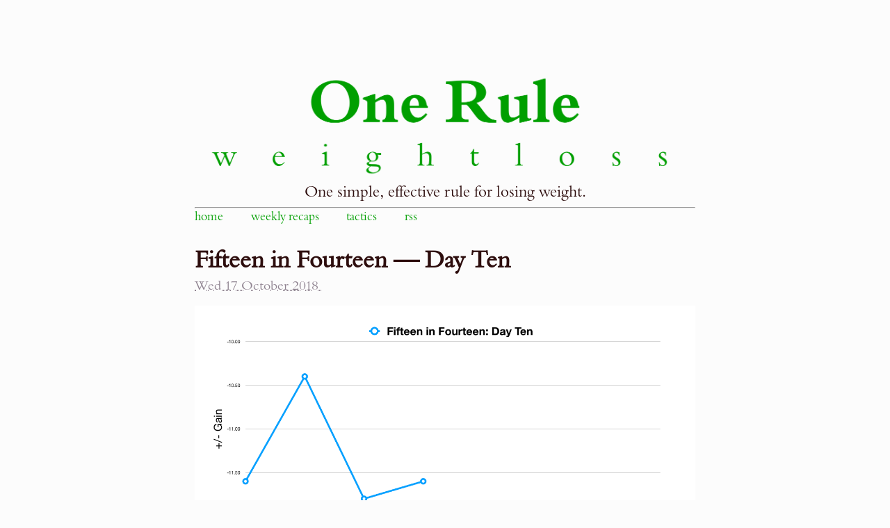

--- FILE ---
content_type: text/html
request_url: http://oneruleweightloss.com/2018-10-fifteen-fourteen-day-ten.html
body_size: 1189
content:
<!DOCTYPE html>
<html lang="en">
<head>
        <title>Fifteen in Fourteen — Day Ten – One Rule Weight Loss — One Simple, Effective Weight Loss Rule</title>

            <meta charset="utf-8" />
        <!-- <meta name=viewport content="width=device-width, initial-scale=1"> -->
        <link href="http://oneruleweightloss.com/feeds/all.atom.xml" type="application/atom+xml" rel="alternate" title="One Rule Weight Loss — One Simple, Effective Weight Loss Rule Full Atom Feed" />
        <link href="http://oneruleweightloss.com/feeds/10.atom.xml" type="application/atom+xml" rel="alternate" title="One Rule Weight Loss — One Simple, Effective Weight Loss Rule Categories Atom Feed" />


  
  
      <meta name="tags" content="sprints" />
        <link rel="stylesheet" type="text/css" href="http://oneruleweightloss.com/theme/css/style.css" />
        <link rel="icon" type="image/png" href="http://oneruleweightloss.com/theme/images/tdlogo.ico" />

</head>

<body id="index" class="home">

        <header id="banner" class="body">
                <a name="header"></a>
                <a href="http://oneruleweightloss.com/"><img alt="One Rule Weightloss" class="header-image" src="http://oneruleweightloss.com/theme/images/blogHeader.png"/></a>
                <h4 class="subtitle">One simple, effective rule for losing weight.</h4>
        </header><!-- /#banner -->

        <hr />
        <nav id="menu"><ul id="menu">

        <li><a class="menu" href="http://oneruleweightloss.com/">home</a></li>
        <li><a class="menu" href="http://oneruleweightloss.com/tag/recaps.html">weekly recaps</a></li>
        <li><a class="menu" href="http://oneruleweightloss.com/tag/tactics.html">tactics</a></li>
        <li><a class="menu" href="http://oneruleweightloss.com/feeds/all.atom.xml">rss</a></li>

        </ul></nav><!-- /#menu -->

        <div id="site-heading-spacer"></div>

<section id="content" class="body">
    <header>
        <h2 class="entry-title">
        <a href="http://oneruleweightloss.com/2018-10-fifteen-fourteen-day-ten.html" rel="bookmark"
           title="Permalink to Fifteen in Fourteen — Day Ten">Fifteen in Fourteen — Day Ten</a></h2>
        
    </header>

    <footer class="post-info">
      <abbr class="published" title="2018-10-17T06:00:00-07:00">
        Wed 17 October 2018
      </abbr>
        <abbr class="modified" title="2018-10-17T06:00:00-07:00">
          (updated: Wed 17 October 2018)
        </abbr>
    </footer><!-- /.post-info -->

    <div class="entry-content">
      <p><img class="no-class" src="/images/fifteen-in-fourteen-day10.png"></p>
<p>Flat for the week...</p>
    </div><!-- /.entry-content -->

        <ul id="taglist">
            <li><h6 class="footnote">tagged:</h6></li>
                <li class="tagitem"><a href="http://oneruleweightloss.com/tag/sprints.html">sprints</a></li>
<!-- /taglist -->
        </ul>
</section>

        <footer id="contentinfo" class="body">
            <address id="about" class="vcard body">
            <hr></hr>
            <!-- <a href="#header"><img alt="One Rule Weightloss" class="logo" src="http://oneruleweightloss.com/theme/images/onerulelogo.png"/></a> -->
            <div class="copyright">Copyright &#169; 2018</div>
            </address><!-- /#about -->
        </footer><!-- /#contentinfo -->
</body>
</html>

--- FILE ---
content_type: text/css
request_url: http://oneruleweightloss.com/theme/css/style.css
body_size: 4952
content:
/*
   Copyright 2016 One Rule Weightloss, Anthony Castillo
*/

/**/
/* Base Styling */
/**/
@font-face {
    font-family: 'BorgiaPro';
    src: url('http://oneruleweightloss.com/theme/BorgiaPro-Regular-webfont.woff');
}

body {
  /* font-family: 'Avenir Next', serif, HelveticaNeue-Light,Verdana,sans-serif;*/
  font-family: 'BorgiaPro', serif, HelveticaNeue-Light,Verdana,sans-serif;
  font-size: 1.5em;
  background-color: #fcfcfc;
  color: #2d0d0d;
  width: 80%;
  min-width: 18em;
  max-width: 30em;
  min-height: 200px;
  padding: 1em;
  margin: 5% 10%;
  display: block;
  margin-left: auto;
  margin-right: auto;
}

a:link    { color: #009f00; text-decoration: none;      }
a:hover   { color: #009f00; text-decoration: underline; }
a:visited { color: #009f00;                             }

h1 a { color: inherit !important }
h2 a { color: inherit !important }
h3 a { color: inherit !important }
h4 a { color: inherit !important }
h5 a { color: inherit !important }
h6 a { color: inherit !important }

h1, h2, h3, h4, h5, h6 {
    
}

li {
    list-style-type: square;
}

/**/
/* Headers */
/**/
img.header-image {
    margin-top: 0em;
    width: 30em;
    border: 0px;
}

h3, h4, h5, h6 {
    margin-bottom: -.4em;
    font-weight: 600;
}

h1 {
    font-size: 100%;
    margin-bottom: 0em;
    color: #e22a21;
}

h2 {
    font-size: 160%;
    margin-top: 1em;
    margin-bottom: -.4em;
    font-weight: 400;
}

h4 {
    margin-bottom: -.8em;
    font-size: 90%;
}

/**/
/* Sections */
/**/

/****/
/*** Site Header */
/****/
h1.blog-name {
    font-size: 200%;
    color: #e22a21;
    margin-top: 0em;
    font-weight: 900;
}

#site-heading-spacer {
    margin-bottom: -3em;
}

/****/
/*** Indices */
/****/
h2.category-title {
    font-size: 80%;
    margin-top: 5em;
    margin-bottom: .6em;
    font-weight: 400;
}

h3.category-title {
    font-size: 100%;
    font-weight: 600;
    margin-top: -0.2em;
    margin-bottom: -2em;
    color: #2d0d0d;
}

h2.index-header {
    margin-top: 2.4em;
    margin-bottom: .16em;
}

h2.entry-title {
    font-size: 140%;
    margin-top: 3em;
    margin-bottom: 0.1em;
    font-weight: 600;
}

h3.article-title {
    font-size: 240%;
}

h6.footnote {
    font-size: 60%;
    display: inline;
    margin-right: 1em;
}

h2.call-to-action {
    margin-top: 2em;
    color: #2841A4;
}


/**/
/* Other Components */
/**/

img.no-class {
    border: 0px; 
    border-radius: 0px;
    width: 100%;
}

img.small {
    border: 0px;
    width: 200px;
}

img {
    border: 1px solid #919191;
    border-radius: 16px;
    width: 600px;
}

a.entry-title {
    max-width: 20em;
}

.copyright {
    font-size: 80%;
    margin-top: 1.25em;
}

li.index {
    font-size: 90%;
}

ul#menu {
    margin-top: -.7em;
    margin-bottom: -.5em;
    font-color: black;
    padding-left: 0;
}

a.menu:link    { color: #009f00; text-decoration: none;      }
a.menu:hover   { color: #009f00; text-decoration: underline; }
a.menu:visited { color: #009f00;                             }

#menu li {
    display: inline;
    margin-right: 2em;
    font-size: 70%;
}

nav.menu {
    margin-top: 5em;
}

.menu {
    color: black;
}

#taglist li {
    display: inline;
}

li.tagitem {
    font-size: 74%;
    margin-right: 1em;
}

.post-info {
    color: #908491;
    font-size: 80%;
    margin-bottom: -.4em;
}

.modified {
    color: #fcfcfc;
    font-size: 80%;
    font-weight: 500;
}

#post-list {
    margin-bottom: 1em;
    margin-top: 1em;
}

.entry-content {
    margin-top: 0em;
}

.logo {
    margin-top: 0em;
    margin-right: .6em;
    margin-left: 0em;
    float: left;
    width: 2.4em;
    border: 0px;
}

.subtitle {
    text-align: center;
    margin-top: -1.5em;
    margin-left: 0em;
    margin-bottom: -.2em;
    font-weight: 400;
    font-size: 92%;
}

#contentinfo {
    margin-top: 2em;
}

.paginator {
    margin-top: 3em;
}

pre {
    margin: 2em 1em 2em 4em;
}

/**/
/* Adjust for Screen Size */
/**/
/* iPhone 6,7,X */
@media only screen and (min-width: 375pt) and (max-width: 812pt) and (-webkit-min-device-pixel-ratio: 3) {
    body {
        font-size: 320%;
        font-weight: 500;
        max-width: 20em;
    }
    h1 {
        font-size: 112px;
    }
    .subtitle {
        font-size: 86%;
    }
    img.header-image {
        margin-top: 0em;
        margin-bottom: .75em;
        width: 18em;
        border: 0px;
    }
}

/* iPhone 5 */
@media only screen and (min-width: 320pt) and (max-width: 374pt) {
    body {
        font-size: 140%;
    }
    .subtitle {
        font-size: 100%;
    }
    img.header-image {
        margin-top: 0em;
        margin-bottom: 1em;
        width: 19em;
        border: 0px;
    }
}

/* iPhone 4, SE */
@media only screen and (max-width: 319pt) {
    body {
        font-size: 120%;
    }
    .subtitle {
        font-size: 100%;
    }
    img.header-image {
        margin-top: 0em;
        margin-bottom: 1em;
        width: 18em;
        border: 0px;
    }
}
